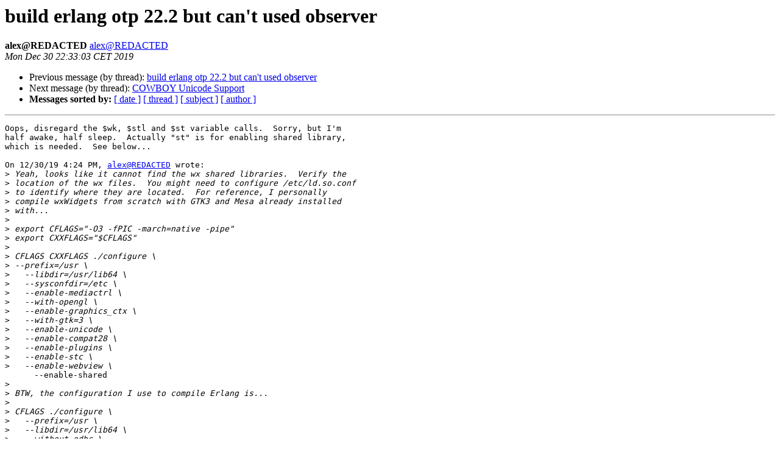

--- FILE ---
content_type: text/html
request_url: http://erlang.org/pipermail/erlang-questions/2019-December/098928.html
body_size: 6826
content:
<!DOCTYPE HTML PUBLIC "-//W3C//DTD HTML 4.01 Transitional//EN">
<HTML>
 <HEAD>
   <TITLE> build erlang otp 22.2 but can't used observer
   </TITLE>
   <LINK REL="Index" HREF="index.html" >
   <LINK REL="made" HREF="mailto:erlang-questions%40erlang.org?Subject=Re%3A%20build%20erlang%20otp%2022.2%20but%20can%27t%20used%20observer&In-Reply-To=%3Ccc2f1e27feb2dd835076629d1713a338%40smtp.hushmail.com%3E">
   <META NAME="robots" CONTENT="index,nofollow">
   <style type="text/css">
       pre {
           white-space: pre-wrap;       /* css-2.1, curent FF, Opera, Safari */
           }
   </style>
   <META http-equiv="Content-Type" content="text/html; charset=us-ascii">
   <LINK REL="Previous"  HREF="098927.html">
   <LINK REL="Next"  HREF="098907.html">
 </HEAD>
 <BODY BGCOLOR="#ffffff">
   <H1>build erlang otp 22.2 but can't used observer</H1>
    <B>alex@REDACTED</B> 
    <A HREF="mailto:erlang-questions%40erlang.org?Subject=Re%3A%20build%20erlang%20otp%2022.2%20but%20can%27t%20used%20observer&In-Reply-To=%3Ccc2f1e27feb2dd835076629d1713a338%40smtp.hushmail.com%3E"
       TITLE="build erlang otp 22.2 but can't used observer">alex@REDACTED
       </A><BR>
    <I>Mon Dec 30 22:33:03 CET 2019</I>
    <P><UL>
        <LI>Previous message (by thread): <A HREF="098927.html">build erlang otp 22.2 but can't used observer
</A></li>
        <LI>Next message (by thread): <A HREF="098907.html">COWBOY Unicode Support
</A></li>
         <LI> <B>Messages sorted by:</B> 
              <a href="date.html#98928">[ date ]</a>
              <a href="thread.html#98928">[ thread ]</a>
              <a href="subject.html#98928">[ subject ]</a>
              <a href="author.html#98928">[ author ]</a>
         </LI>
       </UL>
    <HR>  
<!--beginarticle-->
<PRE>Oops, disregard the $wk, $stl and $st variable calls.&#160; Sorry, but I'm 
half awake, half sleep.&#160; Actually &quot;st&quot; is for enabling shared library, 
which is needed.&#160; See below...

On 12/30/19 4:24 PM, <A HREF="http://erlang.org/mailman/listinfo/erlang-questions">alex@REDACTED</A> wrote:
&gt;<i> Yeah, looks like it cannot find the wx shared libraries.&#160; Verify the 
</I>&gt;<i> location of the wx files.&#160; You might need to configure /etc/ld.so.conf 
</I>&gt;<i> to identify where they are located.&#160; For reference, I personally 
</I>&gt;<i> compile wxWidgets from scratch with GTK3 and Mesa already installed 
</I>&gt;<i> with...
</I>&gt;<i>
</I>&gt;<i> export CFLAGS=&quot;-O3 -fPIC -march=native -pipe&quot;
</I>&gt;<i> export CXXFLAGS=&quot;$CFLAGS&quot;
</I>&gt;<i>
</I>&gt;<i> CFLAGS CXXFLAGS ./configure \
</I>&gt;<i> --prefix=/usr \
</I>&gt;<i> &#160; --libdir=/usr/lib64 \
</I>&gt;<i> &#160; --sysconfdir=/etc \
</I>&gt;<i> &#160; --enable-mediactrl \
</I>&gt;<i> &#160; --with-opengl \
</I>&gt;<i> &#160; --enable-graphics_ctx \
</I>&gt;<i> &#160; --with-gtk=3 \
</I>&gt;<i> &#160; --enable-unicode \
</I>&gt;<i> &#160; --enable-compat28 \
</I>&gt;<i> &#160; --enable-plugins \
</I>&gt;<i> &#160; --enable-stc \
</I>&gt;<i> &#160; --enable-webview \
</I> &#160;&#160;&#160;&#160; --enable-shared
&gt;<i>
</I>&gt;<i> BTW, the configuration I use to compile Erlang is...
</I>&gt;<i>
</I>&gt;<i> CFLAGS ./configure \
</I>&gt;<i> &#160; --prefix=/usr \
</I>&gt;<i> &#160; --libdir=/usr/lib64 \
</I>&gt;<i> &#160; --without-odbc \
</I>&gt;<i> &#160; --without-megaco \
</I>&gt;<i> &#160; --enable-threads \
</I>&gt;<i> &#160; --enable-dirty-schedulers \
</I>&gt;<i> &#160; --enable-smp-support \
</I>&gt;<i> &#160; --enable-hipe
</I>&gt;<i>
</I>&gt;<i> ...follow by make and make install.&#160; These are part of bigger scripts 
</I>&gt;<i> I use to make packages for my Linux distro, but this is practically it.
</I>&gt;<i>
</I>&gt;<i> Cheers,
</I>&gt;<i> Alex
</I>&gt;<i>
</I>&gt;<i> On 12/30/19 11:48 AM, Mikael Pettersson wrote:
</I>&gt;&gt;<i> On Mon, Dec 30, 2019 at 4:48 PM Rareman S&lt;<A HREF="http://erlang.org/mailman/listinfo/erlang-questions">chalor99@REDACTED</A>&gt;  wrote:
</I>&gt;&gt;&gt;<i> Hi,
</I>&gt;&gt;&gt;<i>
</I>&gt;&gt;&gt;<i> Here is my pre-build with erlang OTP22.2.
</I>&gt;&gt;<i> ...
</I>&gt;&gt;&gt;<i> === Running configure in /export/home/itmxadm/otp-OTP-22.2/lib/wx ===
</I>&gt;&gt;<i> ...
</I>&gt;&gt;&gt;<i> checking if we can link wxwidgets programs... no
</I>&gt;&gt;&gt;<i> configure: creating sparc-sun-solaris2.11/config.status
</I>&gt;&gt;&gt;<i> config.status: creating config.mk
</I>&gt;&gt;&gt;<i> config.status: creating c_src/Makefile
</I>&gt;&gt;&gt;<i> configure: WARNING: Can not find wx/stc/stc.h  -Wall -fPIC -O -Wno-deprecated-declarations -fomit-frame-pointer -fno-strict-aliasing  -D_GNU_SOURCE -D_THREAD_SAFE -D_REENTRANT -I/export/home/itmxadm/WX/wxWidgets-3.1.3/build_x11/lib/wx/include/x11univ-unicode-3.1 -I/export/home/itmxadm/WX/wxWidgets-3.1.3/include -D_FILE_OFFSET_BITS=64 -DWXUSINGDLL -D__WXUNIVERSAL__ -D__WXX11__ -pthreads -D_REENTRANT
</I>&gt;&gt;&gt;<i> configure: WARNING: Can not link wx program are all developer packages installed?
</I>&gt;&gt;<i> ...
</I>&gt;&gt;&gt;<i> wx             : wxWidgets don't have gl support, wx will NOT be useable
</I>&gt;&gt;&gt;<i> wxWidgets don't have wxStyledTextControl (stc.h), wx will NOT be useable
</I>&gt;&gt;&gt;<i> Can not link the wx driver, wx will NOT be useable
</I>&gt;&gt;<i> ...
</I>&gt;&gt;&gt;<i> ./configure CC=${IDE_CC} CXX=${IDE_CXX} CFLAGS=&quot;-O&quot; CXXFLAGS=-g --enable-compat28 --prefix=/usr/local. Above config above after build successful can't used wx.
</I>&gt;&gt;<i> Given the wx-related warnings above, it's not surprising that wx
</I>&gt;&gt;<i> doesn't work for you.  You'll need to inspect the config.log file for
</I>&gt;&gt;<i> lib/wx/ so see what the errors were, but off-hand it looks like an
</I>&gt;&gt;<i> incomplete wxWidgets installation.
</I>&gt;&gt;<i>
</I>&gt;<i>
</I>
-------------- next part --------------
An HTML attachment was scrubbed...
URL: &lt;<A HREF="http://erlang.org/pipermail/erlang-questions/attachments/20191230/30662bab/attachment.htm">http://erlang.org/pipermail/erlang-questions/attachments/20191230/30662bab/attachment.htm</A>&gt;
</PRE>

<!--endarticle-->
    <HR>
    <P><UL>
        <!--threads-->
	<LI>Previous message (by thread): <A HREF="098927.html">build erlang otp 22.2 but can't used observer
</A></li>
	<LI>Next message (by thread): <A HREF="098907.html">COWBOY Unicode Support
</A></li>
         <LI> <B>Messages sorted by:</B> 
              <a href="date.html#98928">[ date ]</a>
              <a href="thread.html#98928">[ thread ]</a>
              <a href="subject.html#98928">[ subject ]</a>
              <a href="author.html#98928">[ author ]</a>
         </LI>
       </UL>

<hr>
<a href="http://erlang.org/mailman/listinfo/erlang-questions">More information about the erlang-questions
mailing list</a><br>
</body></html>
